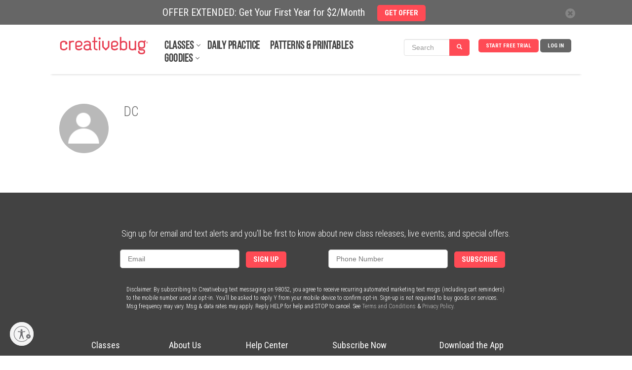

--- FILE ---
content_type: text/html; charset=UTF-8
request_url: https://api.creativebug.com/profile/dana-clementi
body_size: 78621
content:
<!doctype html>
<html class="v2" lang="en"  >
<head lang="en">
  <meta charset="utf-8">
    <meta http-equiv="X-UA-Compatible" content="IE=edge,chrome=1">
  <title>Dana Clementi - Creativebug</title>
  <meta name="copyright" content="Copyright 2024, Creativebug">
  <meta name="description" content="Creativebug offers online video arts and crafts workshops and techniques. Learn how to paint, knit, crochet, sew, screen print, and more.">
  <meta name="keywords" content="Creativebug has free online craft classes, crafting techniques. Learn how to paint with watercolors, learn to knit, drawing lessons, crochet, sewing, jewelry making, quilting, paper crafts, patterns, wedding ideas, free crafting classes, home décor, beginner crafting, advanced crafting, DIY Projects">
        
  <meta property="fb:app_id" content="275120962590744"/>
        <meta name="viewport" content="width=device-width, initial-scale=1.0, maximum-scale=1.0, user-scalable=no"/>
  <meta name="build_version" content="php--" />
  <link rel="apple-touch-icon" href="/ui/images/app_icon.png"><link rel="alternate" type="application/rss+xml" title="RSS Feed for Latest Classes" href="/rss/latest.rss" />  <script type="application/ld+json">
    {
      "@context": "http://schema.org",
      "@type": "WebSite",
      "url": "https://www.creativebug.com/",
      "potentialAction": {
        "@type": "SearchAction",
        "target": "https://www.creativebug.com/search/results?query={query}",
        "query-input": "required name=query"
      }
    }
  </script>
  <script>
  /* IE console mock up */
  if(typeof console == 'undefined') {var console = {log: function(x){}}};
  </script>
  <script async src="https://static.addtoany.com/menu/page.js"></script>
  <link href="/ui/images/cbugfavicon.ico" rel="shortcut icon" type="image/x-icon" />
  <link href="/ui/images/cbugfavicon.ico" rel="icon" type="image/x-icon" />
  <link href='//fonts.googleapis.com/css?family=Oswald' rel='stylesheet' type='text/css'>
  <link href='//fonts.googleapis.com/css?family=Roboto+Condensed:400,300,700' rel='stylesheet' type='text/css'>

  
    <link rel="stylesheet" href="/content/compressed/website_header-bb2e0e2a.css">
    <link rel="stylesheet" href="/content/compressed/projects-1c8d082b.css">
    <link rel="stylesheet" href="/content/compressed/carousel-modal-596937a3.css">
    <link rel="stylesheet" href="/content/compressed/library-232796ff.css">
    <link rel="stylesheet" href="/content/compressed/member-profile-046f404f.css">
    <link rel="stylesheet" href="/content/compressed/register-modal-7db5d5af.css">
    <link rel="stylesheet" href="/content/compressed/confirm-modal-5f57a5f2.css">
    <link rel="stylesheet" href="/content/compressed/website-footer-62232ce0.css">
    <link rel="stylesheet" href="/content/compressed/cb-login-modal-dd34b763.css">
  <script type="text/javascript" src="/content/compressed/website_header-424ea98f.js"></script>
  
  <script>
      <!-- Google Tag Manager dataLayer -->
      dataLayer = [{'user_email': 'none'}];
  </script>

  <!-- Google Tag Manager -->
  <script>(function(w,d,s,l,i){w[l]=w[l]||[];w[l].push({'gtm.start':
              new Date().getTime(),event:'gtm.js'});var f=d.getElementsByTagName(s)[0],
          j=d.createElement(s),dl=l!='dataLayer'?'&l='+l:'';j.async=true;j.src=
          'https://www.googletagmanager.com/gtm.js?id='+i+dl;f.parentNode.insertBefore(j,f);
      })(window,document,'script','dataLayer','GTM-N76HT6Z');</script>
  <!-- End Google Tag Manager -->

  
  <!-- Facebook Pixel Code: start -->
  <script>
      !function(f,b,e,v,n,t,s){if(f.fbq)return;n=f.fbq=function(){n.callMethod?
          n.callMethod.apply(n,arguments):n.queue.push(arguments)};if(!f._fbq)f._fbq=n;
          n.push=n;n.loaded=!0;n.version='2.0';n.queue=[];t=b.createElement(e);t.async=!0;
          t.src=v;s=b.getElementsByTagName(e)[0];s.parentNode.insertBefore(t,s)}(window,
          document,'script','//connect.facebook.net/en_US/fbevents.js');

      //  fbq('init', '597271883734030'); // old value; changed 2017.08.17
      fbq('init', '1943578932598281');
      fbq('init', '363125094045251');   // JOANN ID
      fbq('trackSingle', '1943578932598281', 'PageView');
      var PRODUCT_PAGE = false;
  </script>
  <noscript>
    <img height="1" width="1" style="display:none" src="https://www.facebook.com/tr?id=1943578932598281&ev=PageView&noscript=1" />
  </noscript>
  <!-- Facebook Pixel Code: end -->

  <!-- Pinterest Pixel Base Code --!>
  <script>
      !function(e){if(!window.pintrk){window.pintrk=function(){window.pintrk.queue.push(Array.prototype.slice.call(arguments))};var n=window.pintrk;n.queue=[],n.version="3.0";var t=document.createElement("script");t.async=!0,t.src=e;var r=document.getElementsByTagName("script")[0];r.parentNode.insertBefore(t,r)}}("https://s.pinimg.com/ct/core.js");

      pintrk('load','2618148413534');
      pintrk('page');
  </script>
  <noscript>
    <img height="1" width="1" style="display:none;" alt=""
         src="https://ct.pinterest.com/v3/?tid=2618148413534&noscript=1" />
  </noscript>
  <!-- End Pinterest Pixel Base Code --!>

  <!-- Bing/Microsoft -->
  <script>(function(w,d,t,r,u){var f,n,i;w[u]=w[u]||[],f=function(){var o={ti:"56364910"};o.q=w[u],w[u]=new UET(o),w[u].push("pageLoad")},n=d.createElement(t),n.src=r,n.async=1,n.onload=n.onreadystatechange=function(){var s=this.readyState;s&&s!=="loaded"&&s!=="complete"||(f(),n.onload=n.onreadystatechange=null)},i=d.getElementsByTagName(t)[0],i.parentNode.insertBefore(n,i)})(window,document,"script","//bat.bing.com/bat.js","uetq");</script>
  <!-- End of Bing/Microsoft -->

          <!-- Yotpo -->
        <script type="text/javascript" async src="https://cdn-loyalty.yotpo.com/loader/68KXuA4idYgWjLeou3cehw.js"></script>
        <!-- End Yotpo -->      <!-- ShareASale Tag -->
    <script src='https://www.dwin1.com/19038.js' type='text/javascript' defer='defer'></script>

<!-- Zoho Pagesense -->
<script src="https://cdn.pagesense.io/js/838691612/2108419bb3a046089a41b614fd35a03b.js"></script><script type="text/javascript">
    (function(c,l,a,r,i,t,y){
        c[a]=c[a]||function(){(c[a].q=c[a].q||[]).push(arguments)};
        t=l.createElement(r);t.async=1;t.src="https://www.clarity.ms/tag/"+i;
        y=l.getElementsByTagName(r)[0];y.parentNode.insertBefore(t,y);
    })(window, document, "clarity", "script", "pbdwiblh74");
</script>


  
  <style>
    .banner_present {
      top: 50px !important;
    }
  </style>
            <style>
        .banner-active {
          margin-top: 50px !important;
        }
        #header_wrapper {
          top: 50px;
        }
        @media screen and (max-width: 768px) {
          #sitewide-banner .col-sm-11 {
            padding: 7px 5px 5px 0;
          }
        }
      </style>
      
<script id="usntA40start" src="https://a40.usablenet.com/pt/c/creativebug/cs-start?color=light&size=default&position=bottom-left&breakpoint=600&mobilecolor=light&mobile-position=bottom-left&mobile-size=small" async></script>
<script type="text/javascript" charset="UTF-8" src="//cdn.cookie-script.com/s/28b026eeeee88bae0f8e68ee6d0ce412.js"></script> 

</head>
<body>


<!-- Google Tag Manager (noscript) -->
<noscript><iframe src="https://www.googletagmanager.com/ns.html?id=GTM-N76HT6Z"
                  height="0" width="0" style="display:none;visibility:hidden"></iframe></noscript>
<!-- End Google Tag Manager (noscript) -->

<div id="page-wrapper">

  
  
      <div id="sitewide-banner">
      <div class="sitewide-banner-container">

        <div class="col-md-11 col-sm-11 col-xs-10 sitewide-banner-form">
          <div class="form-label">OFFER EXTENDED: Get Your First Year for $2/Month            &nbsp;&nbsp;&nbsp;&nbsp;<a href="https://www.creativebug.com/trial/create-account?theme=24annual&src=sb24annual&utm_source=website&utm_medium=sitewide_banner&utm_campaign=24annual&redirect_on_success=/profile/dana-clementi"><span class="btn btn-danger">GET OFFER</span></a>
          </div>
          <div class="form-label-mobile">OFFER EXTENDED: Get Your First Year for $2/Month            &nbsp;&nbsp;&nbsp;&nbsp;<a href="https://www.creativebug.com/trial/create-account?theme=24annual&src=sb24annual&utm_source=website&utm_medium=sitewide_banner&utm_campaign=24annual&redirect_on_success=/profile/dana-clementi"><span class="btn btn-danger">GET OFFER</span></a>
          </div>
        </div>

        <div class="col-md-1 col-sm-1 col-xs-2 banner_close">
          <div class="close">
            <span class="glyphicon glyphicon-remove" style="color: #666;line-height: 20px;display: inline-block;width: 20px;height: 20px;font-size: 12px;background-color: #fff;border-radius: 17px;"></span>
          </div>
        </div>
      </div>
    </div>
    

  
    <div id="header_wrapper" class="clearfix" style="width: 100%; height: 100px; margin: 0 auto; background-color: #fff; position: fixed; z-index:9998;">
  <header id="header" class="clearfix fixed searchon" itemscope itemtype="http://schema.org/WPHeader">
    <div>
      <a href="javascript:;" id="sidebar-toggle" onclick="$('html').toggleClass('sidebar-open');">
        <span class="icon-bar"></span>
        <span class="icon-bar"></span>
        <span class="icon-bar"></span>
      </a>
      <div id="logo"><a href="/"><img style="position: relative; top: -52px; left: 0; max-width: 183px; width: 100%;" src="/ui/images/creativebug-logo-red.svg" alt="Creativebug logo"></a></div>
      <style>
  #bell_icon {
    margin: 12px 0 0 -34px; width: 40px;
  }
  #bell_icon_badge {
    background-color: #ff4b55;
    margin: 20px 0 0 -42px;
  }
  .static-profile-icon {
    padding: 0 20px 0 0;
    margin: -8px 0 0 15px !important;
  }
  @media screen and (min-width: 475px) {
    #bell_icon {
      margin: -8px 0 0 -118px; width: 40px;
    }
    #bell_icon_badge {
      margin: 0 0 0 -42px;
    }
    .static-profile-icon {
      margin: -34px 0 0 15px !important;
    }
  }

</style>
<nav>
  <ul class="navigation">

          <li class="login"><a class="js-login" title="Log In">Log In</a></li>
      <li class="signup"><a
          href="/trial/create-account?redirect_on_success=/profile/dana-clementi"
          title="Start Your Free Trial" class='action-login'>Start Free Trial</a></li>
    



<style>
  #header { height: 100px !important; }

  #topnav_search {
    display: none;
  } 
  .mini-search-mobile {
    display: none;
  }
  li.mini-search-mobile {
        margin-right: 15px !important;
        margin-top: -6px;
  }
  .mini-search {
        margin-right: 10px !important;
        margin-top: -15px;
  }
  #nav-classes.nav-expand-container, #nav-resources.nav-expand-container {
      margin-right: 27px !important;
  }

  .nav-expand-arrow::after {
      border-bottom: 1px solid #424242;
      border-right: 1px solid #424242;
      content: " ";
      height: 6px;
      position: absolute;
      right: -12px;
      top: 4px;
      transform: rotate(45deg);
      -webkit-transform: rotate(45deg);
      -ms-transform: rotate(45deg);
      width: 6px;
  }
  @media screen and (max-width: 1012px) {
    .mini-search {
      display: none;
    }
    .mini-search-mobile {
      display: block;
    }
  }
  @media screen and (max-width: 960px) {
    li.mini-search-mobile {
      margin-top: -32px;
      margin-left: -170px;
    }
  }
  @media screen and (max-width: 474px) {
    li.mini-search-mobile {
      margin-left: -80px;
    }
  }
  @media screen and (max-width: 430px) {
    #topnav_search {
      display: block;
    }
    .mini-search-mobile {
      display: none;
    }
  }
  .fullnav {
    height: 140px !important;
  }
</style>

<li class="mini-search" onclick="$('#mini_topnav_search').hide();$('#topnav_search').show();$('#full-search-box').trigger('focus');$('#header').attr('style', 'height:140px !important;');$('#header_wrapper').addClass('fullnav');">

<form id="mini_topnav_search" class="nav-search form-inline" action="/search/results" method="get" accept-charset="UTF-8" autocomplete="off" role="search" style="max-width: 148px;">
  <div class="input-group">
    <input class="js-search-query search-box form-control" type="text" name="mini_query" value="" placeholder="Search" itemprop="query-input" onkeypress="if(event.keyCode == 13){$(this).close('form').submit();}">
    <div class="search-submit input-group-btn">
      <a class="btn btn-primary" href="javascript:;" style="background-color: #ff4b55;"><i class="glyphicon glyphicon-search"></i></a>
    </div>
  </div>
</form>
</li>

<li class="mini-search-mobile"><i class="glyphicon glyphicon-search" style="
    border-radius: 16px;
    color: #fff;
    background-color: #ff4b55;
    padding: 9px;
"></i></li>

  </ul>

  <ul class="subjects" itemscope itemtype="http://schema.org/SiteNavigationElement"><li id="nav-classes" class="nav-expand-container"" onmouseover="sel(this);"><a itemprop="url" class="sub nav-expand-arrow" href="/classes">Classes</a></li><li class="submenu"><ul id="submenu-classes"><li onmouseover="sel(this);"><a href="/classes/yarn-crafts">Yarn</a></li><li class="submenu2"><div><ul class="strong"><li><a href="/classes/yarn-crafts/accessories">Accessories</a></li><li><a href="/classes/yarn-crafts/amigurumi">Amigurumi</a></li><li><a href="/classes/yarn-crafts/baby-and-kids">Baby & Kids</a></li><li><a href="/classes/yarn-crafts/cb_live">CB Live</a></li><li><a href="/classes/yarn-crafts/crochet">Crochet</a></li><li><a href="/classes/yarn-crafts/daily_practice">Daily Practice</a></li><li><a href="/classes/yarn-crafts/felting">Felting</a></li></ul><ul class="strong"><li><a href="/classes/yarn-crafts/garments">Garments</a></li><li><a href="/classes/yarn-crafts/general-crafts">General Crafts</a></li><li><a href="/classes/yarn-crafts/holiday-and-party">Holiday & Party</a></li><li><a href="/classes/yarn-crafts/home-decor">Home Décor</a></li><li><a href="/classes/yarn-crafts/knitting">Knitting</a></li></ul><ul><li><a href="/classes/yarn-crafts/for-beginners">For Beginners</a></li><li><a href="/classes/yarn-crafts/techniques">Techniques</a></li></ul><ul class="strong"><li><a href="/classes/yarn-crafts">See All Yarn Classes<span class="arrow">►</span></a></li><li><img src="/ui/images/menu/yarn.jpg" alt="Yarn"/></li></ul></div></li><li onmouseover="sel(this);"><a itemprop="url" href="/classes/sewing">Sewing</a></li><li class="submenu2"><div><ul class="strong"><li><a href="/classes/sewing/accessories">Accessories</a></li><li><a href="/classes/sewing/baby-and-kids">Baby & Kids</a></li><li><a href="/classes/sewing/cb_live">CB Live</a></li><li><a href="/classes/sewing/daily_practice">Daily Practice</a></li><li><a href="/classes/sewing/fabric-design">Fabric Design</a></li></ul><ul class="strong"><li><a href="/classes/sewing/garments">Garments</a></li><li><a href="/classes/sewing/holiday-and-party">Holiday & Party</a></li><li><a href="/classes/sewing/home-decor">Home Décor</a></li><li><a href="/classes/sewing/pattern-drafting">Pattern Drafting</a></li></ul><ul><li><a href="/classes/sewing/for-beginners">For Beginners</a></li><li><a href="/classes/sewing/techniques">Techniques</a></li></ul><ul class="strong"><li><a href="/classes/sewing">See All Sewing Classes<span class="arrow">►</span></a></li><li><img src="/ui/images/menu/sewing.jpg" alt="Sewing"/></li></ul></div></li><li onmouseover="sel(this);"><a href="/classes/quilting">Quilting</a></li><li class="submenu2"><div><ul class="strong"><li><a href="/classes/quilting/baby-and-kids">Baby & Kids</a></li><li><a href="/classes/quilting/blocks">Blocks</a></li><li><a href="/classes/quilting/cb_live">CB Live</a></li><li><a href="/classes/quilting/daily_practice">Daily Practice</a></li><li><a href="/classes/quilting/design">Design</a></li></ul><ul class="strong"><li><a href="/classes/quilting/home-decor">Home Décor</a></li><li><a href="/classes/quilting/modern-quilts">Modern Quilts</a></li><li><a href="/classes/quilting/quilt-tops">Quilt Tops</a></li><li><a href="/classes/quilting/quilting">Quilting</a></li></ul><ul><li><a href="/classes/quilting/for-beginners">For Beginners</a></li><li><a href="/classes/quilting/techniques">Techniques</a></li></ul><ul class="strong"><li><a href="/classes/quilting">See All Quilting Classes<span class="arrow">►</span></a></li><li><img src="/ui/images/menu/quilting.jpg" alt="Quilting"/></li></ul></div></li><li onmouseover="sel(this);"><a href="/classes/needlework">Needlework</a></li><li class="submenu2"><div><ul class="strong"><li><a href="/classes/needlework/cross-stitch">Cross Stitch</a></li><li><a href="/classes/needlework/daily_practice">Daily Practice</a></li><li><a href="/classes/needlework/embroidery">Embroidery</a></li><li><a href="/classes/needlework/hand-stitching">Hand Stitching</a></li><li><a href="/classes/needlework/holiday-and-party">Holiday + Party</a></li></ul><ul class="strong"><li><a href="/classes/needlework/mending">Mending</a></li><li><a href="/classes/needlework/felting">Needle Felting</a></li><li><a href="/classes/needlework/needle-point">Needle Point</a></li><li><a href="/classes/needlework/punch-needle">Punch Needle</a></li></ul><ul><li><a href="/classes/needlework/for-beginners">For Beginners</a></li><li><a href="/classes/needlework/techniques">Techniques</a></li></ul><ul class="strong"><li><a href="/classes/needlework">See All Needlework Classes<span class="arrow">►</span></a></li><li><img src="/ui/images/menu/needlework.jpg" alt="Needlework"/></li></ul></div></li><li onmouseover="sel(this);"><a itemprop="url" href="/classes/art-and-design">Art + Design</a></li><li class="submenu2"><div><ul class="strong"><li><a href="/classes/art-and-design/craft-technology">Craft Technology</a></li><li><a href="/classes/art-and-design/cb_live">CB Live</a></li><li><a href="/classes/art-and-design/ceramics">Ceramics</a></li><li><a href="/classes/art-and-design/daily_practice">Daily Practice</a></li><li><a href="/classes/art-and-design/drawing-and-illustration">Drawing & Illustration</a></li><li><a href="/classes/art-and-design/home-decor">Home Décor</a></li><li><a href="/classes/art-and-design/lettering">Lettering</a></li></ul><ul class="strong"><li><a href="/classes/art-and-design/mixed-media">Mixed Media</a></li><li><a href="/classes/art-and-design/painting">Painting</a></li><li><a href="/classes/art-and-design/printmaking">Printmaking</a></li><li><a href="/classes/art-and-design/sketchbook-exercises">Sketchbook Exercises</a></li><li><a href="/classes/art-and-design/surface-design">Surface Design</a></li></ul><ul><li><a href="/classes/art-and-design/for-beginners">For Beginners</a></li><li><a href="/classes/art-and-design/techniques">Techniques</a></li></ul><ul class="strong"><li><a href="/classes/art-and-design">See All Art + Design Classes<span class="arrow">►</span></a></li><li><img src="/ui/images/menu/art-and-design.jpg" alt="Art + Design"/></li></ul></div></li><li onmouseover="sel(this);"><a href="/classes/paper">Paper</a></li><li class="submenu2"><div><ul class="strong"><li><a href="/classes/paper/book-arts">Book Arts</a></li><li><a href="/classes/paper/cards-and-gift-wrap">Cards & Gift Wrap</a></li><li><a href="/classes/paper/cb_live">CB Live</a></li><li><a href="/classes/paper/collage-and-decoupage">Collage & Decoupage</a></li><li><a href="/classes/paper/cutting-machine-crafts">Cutting Machine Crafts</a></li><li><a href="/classes/paper/daily_practice">Daily Practice</a></li></ul><ul class="strong"><li><a href="/classes/paper/holiday-and-party">Holiday & Party</a></li><li><a href="/classes/paper/home-decor">Home Décor</a></li><li><a href="/classes/paper/kids">Kids</a></li><li><a href="/classes/paper/paper-flowers">Paper Flowers</a></li><li><a href="/classes/paper/printing">Printing</a></li></ul><ul><li><a href="/classes/paper/for-beginners">For Beginners</a></li><li><a href="/classes/paper/techniques">Techniques</a></li></ul><ul class="strong"><li><a href="/classes/paper">See All Paper Classes<span class="arrow">►</span></a></li><li><img src="/ui/images/menu/paper.jpg" alt="Paper"/></li></ul></div></li><li onmouseover="sel(this);"><a href="/classes/kids-and-teens">Kids + Teens</a></li><li class="submenu2"><div><ul class="strong"><li><a href="/classes/kids-and-teens/4-7-years">4 to 7 Years</a></li><li><a href="/classes/kids-and-teens/8-12-years">8 to 12 Years</a></li><li><a href="/classes/kids-and-teens/13-years-and-up">13 years and up</a></li><li><a href="/classes/kids-and-teens/cb_live">CB Live</a></li><li><a href="/classes/kids-and-teens/daily_practice">Daily Practice</a></li><li><a href="/classes/kids-and-teens/drawing-and-painting">Drawing & Painting</a></li><li><a href="/classes/kids-and-teens/general-crafts">General Crafts</a></li></ul><ul class="strong"><li><a href="/classes/kids-and-teens/holiday-and-party">Holiday & Party</a></li><li><a href="/classes/kids-and-teens/jewelry">Jewelry</a></li><li><a href="/classes/kids-and-teens/paper">Paper</a></li><li><a href="/classes/kids-and-teens/sewing">Sewing</a></li><li><a href="/classes/kids-and-teens/yarn">Yarn</a></li></ul><ul class="strong"><li><a href="/classes/kids-and-teens">See All Kids + Teens Classes<span class="arrow">►</span></a></li><li><img src="/ui/images/menu/kids-and-teens.jpg" alt="Kids + Teens"/></li></ul></div></li><li onmouseover="sel(this);"><a href="/classes/holiday-and-party">Holiday + Party</a></li><li class="submenu2"><div><ul class="strong"><li><a href="/classes/holiday-and-party/cb_live">CB Live</a></li><li><a href="/classes/holiday-and-party/daily_practice">Daily Practice</a></li><li><a href="/classes/holiday-and-party/packaging-and-presentation">Packaging & Presentation</a></li><li><a href="/classes/holiday-and-party/birthday-parties">Parties</a></li><li><a href="/classes/holiday-and-party/weddings">Weddings</a></li></ul><ul class="strong"><li><a href="/classes/holiday-and-party/spring">Spring Celebrations</a></li><li><a href="/classes/holiday-and-party/summer">Summer Celebrations</a></li><li><a href="/classes/holiday-and-party/fallcelebrations">Fall Celebrations</a></li><li><a href="/classes/holiday-and-party/winter">Winter Celebrations</a></li></ul><ul><li><a href="/classes/holiday-and-party/quick-classes">Quick Classes</a></li></ul><ul class="strong"><li><a href="/classes/holiday-and-party">See All Holiday + Party Classes<span class="arrow">►</span></a></li><li><img src="/ui/images/menu/holiday-and-party.jpg" alt="Holiday + Party"/></li></ul></div></li><li onmouseover="sel(this);"><a href="/classes/jewelry">Jewelry</a></li><li class="submenu2"><div><ul class="strong"><li><a href="/classes/jewelry/beading">Beading</a></li><li><a href="/classes/jewelry/bracelets">Bracelets</a></li><li><a href="/classes/jewelry/cb_live">CB Live</a></li><li><a href="/classes/jewelry/earrings-and-rings">Earrings and Rings</a></li><li><a href="/classes/jewelry/kids">Kids</a></li></ul><ul class="strong"><li><a href="/classes/jewelry/leather">Leather</a></li><li><a href="/classes/jewelry/metal-and-wire">Metal and Wire</a></li><li><a href="/classes/jewelry/necklaces">Necklaces</a></li></ul><ul><li><a href="/classes/jewelry/for-beginners">For Beginners</a></li><li><a href="/classes/jewelry/techniques">Techniques</a></li></ul><ul class="strong"><li><a href="/classes/jewelry">See All Jewelry Classes<span class="arrow">►</span></a></li><li><img src="/ui/images/menu/jewelry.jpg" alt="Jewelry"/></li></ul></div></li><li onmouseover="sel(this);"><a href="/classes/food-and-home">Food + Home</a></li><li class="submenu2"><div><ul class="strong"><li><a href="/classes/food-and-home/baking-and-cake-decorating">Baking & Cake Decorating</a></li><li><a href="/classes/food-and-home/bath-and-body">Bath & Body</a></li><li><a href="/classes/food-and-home/cb_live">CB Live</a></li><li><a href="/classes/food-and-home/daily_practice">Daily Practice</a></li><li><a href="/classes/food-and-home/canning-and-preserving">Food & Drink</a></li></ul><ul class="strong"><li><a href="/classes/food-and-home/furniture-refinishing-and-upholstery">Furniture Refinishing & Upholstery</a></li><li><a href="/classes/food-and-home/home-decor">Home Décor</a></li><li><a href="/classes/food-and-home/packaging-and-presentation">Packaging & Presentation</a></li><li><a href="/classes/food-and-home/flowers">Plants & Flowers</a></li></ul><ul class="strong"><li><a href="/classes/food-and-home">See All Food + Home Classes<span class="arrow">►</span></a></li><li><img src="/ui/images/menu/food-and-home.jpg" alt="Food + Home"/></li></ul></div></li></ul></li><li id="nav-daily-practice"" onmouseover="sel(this);"><a class="sub" href="/classseries/daily-art-challenges-cbdrawaday">Daily Practice</a></li><li id="nav-patterns-and-printables"" onmouseover="sel(this);"><a class="sub" href="/patterns">Patterns & Printables</a></li><li id="nav-goodies" class="nav-expand-container"" onmouseover="sel(this);window.pagesense=window.pagesense || [];window.pagesense.push(['trackEvent', 'nav-resources-mouseover']);"><a class="sub nav-expand-arrow" href="/calendar">Goodies</a></li><li class="submenu"><ul id="submenu-goodies"><li onmouseover="sel(this);"><a href="/inspiration/blog">Blog</a></li><li onmouseover="sel(this);"><a href="/calendar">Calendar</a></li><li onmouseover="sel(this);"><a href="/cbtv">CBTV</a></li><li onmouseover="sel(this);"><a href="/collections">Class Collections</a></li><li onmouseover="sel(this);"><a href="/arts-&-crafts-instructors">Instructors</a></li><li onmouseover="sel(this);"><a href="/lives">Live Events</a></li><li onmouseover="sel(this);"><a href="/learning-journeys">Learning Journeys</a></li></ul></li></ul>
</nav>

<script>
  $(function(){
    if ( $(".search-box").length > 0 ) {
    $(".search-box").autocomplete({
      paramName: 'q',
      serviceUrl: '/services/search/autocomplete/',
      transformResult: function(response) {
        var res = JSON.parse(response);
        return {
          suggestions: $.map(res.autocomplete, function(dataItem) {
            return { value: dataItem };
          })
        };
      },
      onSelect: function(suggestion) {
        //assign value back to the form element
        $('#topnav_search').submit();
      }
    });
  }

  });
</script>
<form id="topnav_search" class="nav-search form-inline" action="/search/results" method="get"
    accept-charset="UTF-8" autocomplete="off"
    itemprop="potentialAction" itemscope itemtype="http://schema.org/SearchAction"
    role="search">
  <link itemprop="target" href="/search/results?query={query}">

  <div class="input-group">
    <div class="input-group-btn">
      <button type="button" class="search-categories btn" data-toggle="dropdown">
        <span class="js-search-category-name">Classes</span><span class="caret"></span>
      </button>
      <ul class="dropdown-menu">
        <li class="dropdown-header">Search Category</li>
        <li><a class="search-category">Classes</a></li>
        <li><a class="search-category">Images</a></li>
        <li><a class="search-category">Instructors</a></li>
        <li><a class="search-category">Materials</a></li>
      </ul>
    </div>
    <input id="full-search-box" class="js-search-query search-box form-control" type="text"
        name="query" value="" autocomplete="off"
        placeholder="Search" itemprop="query-input"
        onkeypress="if(event.keyCode == 13){$(this).close('form').submit();}">
    <div class="search-submit input-group-btn">
      <a class="btn btn-primary" href="javascript:;" onclick="$('#topnav_search').submit();"><i class="glyphicon glyphicon-search"></i></a>
    </div>
  </div>
  <input class="js-search-category" type="hidden" name="category" value="Classes">
</form>
    </div>
  </header>
  </div>
  
  <aside class="main-sidebar">
    <ul class="on"><li onclick="$('html').removeClass('sidebar-open'); $('.js-login').trigger('click');" class="bold"><a class="sub" href="javascript:;">Log in</a></li><li onclick="document.location.href='/trial/add/monthly-trial'" class="bold"><a class="sub" href="javascript:;">Start Free Trial</a></li><li onclick="liopen(this);" class="bold arrow"><a class="sub" href="javascript:void(0);">Classes</a></li><li><ul><li onclick="liopen(this);" class="bold arrow"><a href="/classes/yarn-crafts">Yarn</a></li><li><ul><li onclick="document.location.href='/classes/yarn-crafts/accessories';"><a href="javascript:;">Accessories</a></li><li onclick="document.location.href='/classes/yarn-crafts/amigurumi';"><a href="javascript:;">Amigurumi</a></li><li onclick="document.location.href='/classes/yarn-crafts/baby-and-kids';"><a href="javascript:;">Baby & Kids</a></li><li onclick="document.location.href='/classes/yarn-crafts/cb_live';"><a href="javascript:;">CB Live</a></li><li onclick="document.location.href='/classes/yarn-crafts/crochet';"><a href="javascript:;">Crochet</a></li><li onclick="document.location.href='/classes/yarn-crafts/daily_practice';"><a href="javascript:;">Daily Practice</a></li><li onclick="document.location.href='/classes/yarn-crafts/felting';"><a href="javascript:;">Felting</a></li><li onclick="document.location.href='/classes/yarn-crafts/garments';"><a href="javascript:;">Garments</a></li><li onclick="document.location.href='/classes/yarn-crafts/general-crafts';"><a href="javascript:;">General Crafts</a></li><li onclick="document.location.href='/classes/yarn-crafts/holiday-and-party';"><a href="javascript:;">Holiday & Party</a></li><li onclick="document.location.href='/classes/yarn-crafts/home-decor';"><a href="javascript:;">Home Décor</a></li><li onclick="document.location.href='/classes/yarn-crafts/knitting';"><a href="javascript:;">Knitting</a></li><li onclick="document.location.href='/classes/yarn-crafts/for-beginners';"><a href="javascript:;">For Beginners</a></li><li onclick="document.location.href='/classes/yarn-crafts/techniques';"><a href="javascript:;">Techniques</a></li></ul></li><li onclick="liopen(this);" class="bold arrow"><a href="/classes/sewing">Sewing</a></li><li><ul><li onclick="document.location.href='/classes/sewing/accessories';"><a href="javascript:;">Accessories</a></li><li onclick="document.location.href='/classes/sewing/baby-and-kids';"><a href="javascript:;">Baby & Kids</a></li><li onclick="document.location.href='/classes/sewing/cb_live';"><a href="javascript:;">CB Live</a></li><li onclick="document.location.href='/classes/sewing/daily_practice';"><a href="javascript:;">Daily Practice</a></li><li onclick="document.location.href='/classes/sewing/fabric-design';"><a href="javascript:;">Fabric Design</a></li><li onclick="document.location.href='/classes/sewing/garments';"><a href="javascript:;">Garments</a></li><li onclick="document.location.href='/classes/sewing/holiday-and-party';"><a href="javascript:;">Holiday & Party</a></li><li onclick="document.location.href='/classes/sewing/home-decor';"><a href="javascript:;">Home Décor</a></li><li onclick="document.location.href='/classes/sewing/pattern-drafting';"><a href="javascript:;">Pattern Drafting</a></li><li onclick="document.location.href='/classes/sewing/for-beginners';"><a href="javascript:;">For Beginners</a></li><li onclick="document.location.href='/classes/sewing/techniques';"><a href="javascript:;">Techniques</a></li></ul></li><li onclick="liopen(this);" class="bold arrow"><a href="/classes/quilting">Quilting</a></li><li><ul><li onclick="document.location.href='/classes/quilting/baby-and-kids';"><a href="javascript:;">Baby & Kids</a></li><li onclick="document.location.href='/classes/quilting/blocks';"><a href="javascript:;">Blocks</a></li><li onclick="document.location.href='/classes/quilting/cb_live';"><a href="javascript:;">CB Live</a></li><li onclick="document.location.href='/classes/quilting/daily_practice';"><a href="javascript:;">Daily Practice</a></li><li onclick="document.location.href='/classes/quilting/design';"><a href="javascript:;">Design</a></li><li onclick="document.location.href='/classes/quilting/home-decor';"><a href="javascript:;">Home Décor</a></li><li onclick="document.location.href='/classes/quilting/modern-quilts';"><a href="javascript:;">Modern Quilts</a></li><li onclick="document.location.href='/classes/quilting/quilt-tops';"><a href="javascript:;">Quilt Tops</a></li><li onclick="document.location.href='/classes/quilting/quilting';"><a href="javascript:;">Quilting</a></li><li onclick="document.location.href='/classes/quilting/for-beginners';"><a href="javascript:;">For Beginners</a></li><li onclick="document.location.href='/classes/quilting/techniques';"><a href="javascript:;">Techniques</a></li></ul></li><li onclick="liopen(this);" class="bold arrow"><a href="/classes/needlework">Needlework</a></li><li><ul><li onclick="document.location.href='/classes/needlework/cross-stitch';"><a href="javascript:;">Cross Stitch</a></li><li onclick="document.location.href='/classes/needlework/daily_practice';"><a href="javascript:;">Daily Practice</a></li><li onclick="document.location.href='/classes/needlework/embroidery';"><a href="javascript:;">Embroidery</a></li><li onclick="document.location.href='/classes/needlework/hand-stitching';"><a href="javascript:;">Hand Stitching</a></li><li onclick="document.location.href='/classes/needlework/holiday-and-party';"><a href="javascript:;">Holiday + Party</a></li><li onclick="document.location.href='/classes/needlework/mending';"><a href="javascript:;">Mending</a></li><li onclick="document.location.href='/classes/needlework/felting';"><a href="javascript:;">Needle Felting</a></li><li onclick="document.location.href='/classes/needlework/needle-point';"><a href="javascript:;">Needle Point</a></li><li onclick="document.location.href='/classes/needlework/punch-needle';"><a href="javascript:;">Punch Needle</a></li><li onclick="document.location.href='/classes/needlework/for-beginners';"><a href="javascript:;">For Beginners</a></li><li onclick="document.location.href='/classes/needlework/techniques';"><a href="javascript:;">Techniques</a></li></ul></li><li onclick="liopen(this);" class="bold arrow"><a href="/classes/art-and-design">Art + Design</a></li><li><ul><li onclick="document.location.href='/classes/art-and-design/craft-technology';"><a href="javascript:;">Craft Technology</a></li><li onclick="document.location.href='/classes/art-and-design/cb_live';"><a href="javascript:;">CB Live</a></li><li onclick="document.location.href='/classes/art-and-design/ceramics';"><a href="javascript:;">Ceramics</a></li><li onclick="document.location.href='/classes/art-and-design/daily_practice';"><a href="javascript:;">Daily Practice</a></li><li onclick="document.location.href='/classes/art-and-design/drawing-and-illustration';"><a href="javascript:;">Drawing & Illustration</a></li><li onclick="document.location.href='/classes/art-and-design/home-decor';"><a href="javascript:;">Home Décor</a></li><li onclick="document.location.href='/classes/art-and-design/lettering';"><a href="javascript:;">Lettering</a></li><li onclick="document.location.href='/classes/art-and-design/mixed-media';"><a href="javascript:;">Mixed Media</a></li><li onclick="document.location.href='/classes/art-and-design/painting';"><a href="javascript:;">Painting</a></li><li onclick="document.location.href='/classes/art-and-design/printmaking';"><a href="javascript:;">Printmaking</a></li><li onclick="document.location.href='/classes/art-and-design/sketchbook-exercises';"><a href="javascript:;">Sketchbook Exercises</a></li><li onclick="document.location.href='/classes/art-and-design/surface-design';"><a href="javascript:;">Surface Design</a></li><li onclick="document.location.href='/classes/art-and-design/for-beginners';"><a href="javascript:;">For Beginners</a></li><li onclick="document.location.href='/classes/art-and-design/techniques';"><a href="javascript:;">Techniques</a></li></ul></li><li onclick="liopen(this);" class="bold arrow"><a href="/classes/paper">Paper</a></li><li><ul><li onclick="document.location.href='/classes/paper/book-arts';"><a href="javascript:;">Book Arts</a></li><li onclick="document.location.href='/classes/paper/cards-and-gift-wrap';"><a href="javascript:;">Cards & Gift Wrap</a></li><li onclick="document.location.href='/classes/paper/cb_live';"><a href="javascript:;">CB Live</a></li><li onclick="document.location.href='/classes/paper/collage-and-decoupage';"><a href="javascript:;">Collage & Decoupage</a></li><li onclick="document.location.href='/classes/paper/cutting-machine-crafts';"><a href="javascript:;">Cutting Machine Crafts</a></li><li onclick="document.location.href='/classes/paper/daily_practice';"><a href="javascript:;">Daily Practice</a></li><li onclick="document.location.href='/classes/paper/holiday-and-party';"><a href="javascript:;">Holiday & Party</a></li><li onclick="document.location.href='/classes/paper/home-decor';"><a href="javascript:;">Home Décor</a></li><li onclick="document.location.href='/classes/paper/kids';"><a href="javascript:;">Kids</a></li><li onclick="document.location.href='/classes/paper/paper-flowers';"><a href="javascript:;">Paper Flowers</a></li><li onclick="document.location.href='/classes/paper/printing';"><a href="javascript:;">Printing</a></li><li onclick="document.location.href='/classes/paper/for-beginners';"><a href="javascript:;">For Beginners</a></li><li onclick="document.location.href='/classes/paper/techniques';"><a href="javascript:;">Techniques</a></li></ul></li><li onclick="liopen(this);" class="bold arrow"><a href="/classes/kids-and-teens">Kids + Teens</a></li><li><ul><li onclick="document.location.href='/classes/kids-and-teens/4-7-years';"><a href="javascript:;">4 to 7 Years</a></li><li onclick="document.location.href='/classes/kids-and-teens/8-12-years';"><a href="javascript:;">8 to 12 Years</a></li><li onclick="document.location.href='/classes/kids-and-teens/13-years-and-up';"><a href="javascript:;">13 years and up</a></li><li onclick="document.location.href='/classes/kids-and-teens/cb_live';"><a href="javascript:;">CB Live</a></li><li onclick="document.location.href='/classes/kids-and-teens/daily_practice';"><a href="javascript:;">Daily Practice</a></li><li onclick="document.location.href='/classes/kids-and-teens/drawing-and-painting';"><a href="javascript:;">Drawing & Painting</a></li><li onclick="document.location.href='/classes/kids-and-teens/general-crafts';"><a href="javascript:;">General Crafts</a></li><li onclick="document.location.href='/classes/kids-and-teens/holiday-and-party';"><a href="javascript:;">Holiday & Party</a></li><li onclick="document.location.href='/classes/kids-and-teens/jewelry';"><a href="javascript:;">Jewelry</a></li><li onclick="document.location.href='/classes/kids-and-teens/paper';"><a href="javascript:;">Paper</a></li><li onclick="document.location.href='/classes/kids-and-teens/sewing';"><a href="javascript:;">Sewing</a></li><li onclick="document.location.href='/classes/kids-and-teens/yarn';"><a href="javascript:;">Yarn</a></li></ul></li><li onclick="liopen(this);" class="bold arrow"><a href="/classes/holiday-and-party">Holiday + Party</a></li><li><ul><li onclick="document.location.href='/classes/holiday-and-party/cb_live';"><a href="javascript:;">CB Live</a></li><li onclick="document.location.href='/classes/holiday-and-party/daily_practice';"><a href="javascript:;">Daily Practice</a></li><li onclick="document.location.href='/classes/holiday-and-party/packaging-and-presentation';"><a href="javascript:;">Packaging & Presentation</a></li><li onclick="document.location.href='/classes/holiday-and-party/birthday-parties';"><a href="javascript:;">Parties</a></li><li onclick="document.location.href='/classes/holiday-and-party/weddings';"><a href="javascript:;">Weddings</a></li><li onclick="document.location.href='/classes/holiday-and-party/spring';"><a href="javascript:;">Spring Celebrations</a></li><li onclick="document.location.href='/classes/holiday-and-party/summer';"><a href="javascript:;">Summer Celebrations</a></li><li onclick="document.location.href='/classes/holiday-and-party/fallcelebrations';"><a href="javascript:;">Fall Celebrations</a></li><li onclick="document.location.href='/classes/holiday-and-party/winter';"><a href="javascript:;">Winter Celebrations</a></li><li onclick="document.location.href='/classes/holiday-and-party/quick-classes';"><a href="javascript:;">Quick Classes</a></li></ul></li><li onclick="liopen(this);" class="bold arrow"><a href="/classes/jewelry">Jewelry</a></li><li><ul><li onclick="document.location.href='/classes/jewelry/beading';"><a href="javascript:;">Beading</a></li><li onclick="document.location.href='/classes/jewelry/bracelets';"><a href="javascript:;">Bracelets</a></li><li onclick="document.location.href='/classes/jewelry/cb_live';"><a href="javascript:;">CB Live</a></li><li onclick="document.location.href='/classes/jewelry/earrings-and-rings';"><a href="javascript:;">Earrings and Rings</a></li><li onclick="document.location.href='/classes/jewelry/kids';"><a href="javascript:;">Kids</a></li><li onclick="document.location.href='/classes/jewelry/leather';"><a href="javascript:;">Leather</a></li><li onclick="document.location.href='/classes/jewelry/metal-and-wire';"><a href="javascript:;">Metal and Wire</a></li><li onclick="document.location.href='/classes/jewelry/necklaces';"><a href="javascript:;">Necklaces</a></li><li onclick="document.location.href='/classes/jewelry/for-beginners';"><a href="javascript:;">For Beginners</a></li><li onclick="document.location.href='/classes/jewelry/techniques';"><a href="javascript:;">Techniques</a></li></ul></li><li onclick="liopen(this);" class="bold arrow"><a href="/classes/food-and-home">Food + Home</a></li><li><ul><li onclick="document.location.href='/classes/food-and-home/baking-and-cake-decorating';"><a href="javascript:;">Baking & Cake Decorating</a></li><li onclick="document.location.href='/classes/food-and-home/bath-and-body';"><a href="javascript:;">Bath & Body</a></li><li onclick="document.location.href='/classes/food-and-home/cb_live';"><a href="javascript:;">CB Live</a></li><li onclick="document.location.href='/classes/food-and-home/daily_practice';"><a href="javascript:;">Daily Practice</a></li><li onclick="document.location.href='/classes/food-and-home/canning-and-preserving';"><a href="javascript:;">Food & Drink</a></li><li onclick="document.location.href='/classes/food-and-home/furniture-refinishing-and-upholstery';"><a href="javascript:;">Furniture Refinishing & Upholstery</a></li><li onclick="document.location.href='/classes/food-and-home/home-decor';"><a href="javascript:;">Home Décor</a></li><li onclick="document.location.href='/classes/food-and-home/packaging-and-presentation';"><a href="javascript:;">Packaging & Presentation</a></li><li onclick="document.location.href='/classes/food-and-home/flowers';"><a href="javascript:;">Plants & Flowers</a></li></ul></li></ul></li><li onclick="document.location.href='/classseries/daily-art-challenges-cbdrawaday';" class="bold"><a href="javascript:;">Daily Practice</a></li><li onclick="document.location.href='/patterns';" class="bold"><a href="javascript:;">Patterns & Printables</a></li><li onclick="liopen(this);" class="bold arrow"><a class="sub" href="javascript:void(0);">Goodies</a></li><li><ul><li onclick="document.location.href='/inspiration/blog';" class="bold"><a href="javascript:;">Blog</a></li><li onclick="document.location.href='/calendar';" class="bold"><a href="javascript:;">Calendar</a></li><li onclick="document.location.href='/cbtv';" class="bold"><a href="javascript:;">CBTV</a></li><li onclick="document.location.href='/collections';" class="bold"><a href="javascript:;">Class Collections</a></li><li onclick="document.location.href='/arts-&-crafts-instructors';" class="bold"><a href="javascript:;">Instructors</a></li><li onclick="document.location.href='/lives';" class="bold"><a href="javascript:;">Live Events</a></li><li onclick="document.location.href='/learning-journeys';" class="bold"><a href="javascript:;">Learning Journeys</a></li></ul></li></ul>  </aside>
  <div id="main-content" class="banner-active" onmousedown="$('html').removeClass('sidebar-open');" ontouchstart="$('html').removeClass('sidebar-open');">
    <section id="main" class="clearfix">
      
<script type="text/javascript">
$(function () {
  // enable popovers
  $("[data-toggle=popover]").popover({
    container: 'body',
  });

  // set #watchlist_share_popover DOM element as popover content
  // note: need to use actual dom element to preserve addthis handlers
  $('#watchlist_share').popover({
    trigger: 'click',
    placement: 'bottom',
    container: '#watchlist_share .icon',
    html: true,
    content: $('#watchlist_share_popover'),
  }).on('show.bs.popover', function () {
    $('.cb-share-popover').removeClass('hidden');
  });
});
</script>

<section id="primary">


<section id="member-profile">
    <div id="portrait">
      <div class="imgwrapper">
              <img id="headshot" src="/ui/images/profile/photo_placeholder_large-cb.gif" alt="headshot">
            </div>
    </div>
    <div class="content">
      <div class="member-profile-title row">
        <div class="col-xs-12 col-sm-8 col-md-9">
          DC        </div>
        <div class="profile-link col-xs-12 col-sm-4 col-md-3">
                  </div>
      </div>
      <div id="city">
        <span class="member-location">
                  </span>
      </div>
      <div id="bio" style="margin:0 0 10px 0">
        <div class="member-bio">
                  </div>
      </div>
        <div id="links" style="display: none;">
          <div class="row">
                      </div>
        </div>
    </div>
</section>

  <script type="text/html" id="template_gallery_comment">
    <div class="comment-[!= comment.id !] comment-item" data-id="[!=comment.id !]">
      <div class="profile-link"><a href="[!=comment.user.profile_url !]">[!=comment.user.display_name !]</a></div>
      <div class="comment-date">[!=comment.display_date !]</div>
      <div>[!=comment.text !]</div>
      <div class="comment-nav">
        <div class="comment-[!=comment.id !]-like [!= like_class !] js-register"
            data-register-ga-label="comments">
          <span class="heart"></span>
          <span class="likes-total">
            [!= comment.likers.length !]
          </span>
          <span class="bullet"></span>
          <span class="state-text"></span>
        </div>
        <div class="[!= report_class !] js-register"
            data-register-ga-label="comments">
          Report
        </div>
        <div class="[!= delete_class !] js-register"
            data-register-ga-label="comments">
          Delete
        </div>
      </div>
    </div>
  </script>




  <div id="projects">

    
    
  </div>

  <div id="register_modal" class="modal" tabindex="-1" role="dialog" aria-hidden="true">
  <div class="modal-dialog">
    <div class="modal-content">
      <div class="modal-header">
        <button type="btn" class="close" data-bs-dismiss="modal" data-dismiss="modal" aria-label="Close"><img src="/ui/images/icon-x.png"></button>
        <h4 class="modal-title">Please register</h4>
      </div>
      <div class="modal-body">
        
          Please log in, or take advantage of our deal,
                to <span class="register-action">access this feature</span>.
      </div>
      <div class="modal-footer">
                              <a href="/login?redirect_on_success=/profile/dana-clementi" class="confirm-btn js-login" data-bs-dismiss="modal" data-dismiss="modal" title="Log In">Log In</a>
            <a id="register_modal_signup" href="https://www.creativebug.com/trial/create-account?theme=24annual&src=sb24annual&utm_source=website&utm_medium=sitewide_banner&utm_campaign=24annual&redirect_on_success=/profile/dana-clementi" class="confirm-btn" title="GET OFFER">GET OFFER</a>
                          </a>
      </div>
    </div>
  </div>
</div>

  <div id="confirm-modal" class="modal" tabindex="-1" role="dialog" aria-hidden="true">
  <div class="modal-dialog">
    <div class="modal-content">
      <div class="modal-header">
        <button type="btn" class="close" data-bs-dismiss="modal" data-dismiss="modal" data-bs-dismiss="modal" aria-label="Close"><img src="/ui/images/icon-x.png"></button>
        <h4 class="modal-title">Please Confirm</h4>
      </div>
      <div class="modal-body">
        Are you sure you want to do this?
      </div>
      <div class="modal-footer">
        <div class="cancel-btn" data-bs-dismiss="modal" data-dismiss="modal" data-bs-dismiss="modal">Cancel</div>
        <div class="confirm-btn" data-bs-dismiss="modal" data-dismiss="modal" data-bs-dismiss="modal">Confirm</div>
      </div>
    </div>
  </div>
</div>

</section>
      <div class="push"></div>
    </section>
    <style>
  .signup-widget {
    margin-bottom: 45px;
  }
  .newsletter-signup-footer, .sms-signup {
    max-width: 95% !important;;
  }
  .newsletter-signup-footer input, .sms-signup input {
    width: 242px;
    clear: left;
    font-family: Helvetica,Verdana,sans-serif;
    font-size: 14px;
    line-height: 12px;
    color: #908b7d;
    padding: 10px 15px;
    border-radius: 5px;
    border-color: #b9b9b9;
    margin-right: 10px;
  }
  .signup-disclaimer {
    font-size: 12px;
    font-family: 'Roboto Condensed';
    margin: 15px auto;
    width: 85%;
    float: none;
  }
  .signup-title {
    font-size: 18px;
    font-family: 'Roboto Condensed';
    text-align: center;
  }
  .newsletter-footer-form, .sms-footer-form {
    margin: 20px auto 15px;
  }
  .signup-form-block {
    display: inline-block;
    float: none;
    margin: 0 auto;
    width: 93%;
  }
  .signup-form-wrapper {
    text-align: center;
  }
  .signup-form-wrapper .success {
    padding-top: 10px;
    text-align: center;
  }
  .sms-signup .error {
    color: #ff4b55 !important;
  }
  @media screen and (max-width: 768px) {
    .signup-form-wrapper input {
      width: 185px !important;
    }
  }
  @media screen and (max-width: 425px) {
    .signup-form-wrapper input {
      width: 150px !important;
    }
    .signup-form-wrapper button {
      margin-top: 5px;
    }
  }
  @media screen and (max-width: 768px) {
    .signup-form-wrapper input {
      width: 120px !important;
      font-size: 12px !important;
    }
  }
</style>
<footer id="website_footer">
  <div class="footer-wrapper">

    <div class="row signup-widget">
                        <div class="col-xs-12 col-sm-12 signup-title">
            Sign up for email and text alerts and you’ll be first to know about new class releases, live events, and special offers.
          </div>
          <div class="signup-form-wrapper">
            <div class="col-xs-12 col-sm-12 signup-form-block">
              <div class="col-xs-6 col-sm-6 newsletter-footer-form">
                <section class="newsletter-signup-footer">
                  <form class="js-newsletter-signup" action="/mailing_list" method="post" accept-charset="UTF-8">
                    <div class="success status hidden" id="footer-email-submit">Thank you for signing up!  We'll be in touch soon.</div>
                    <input type="text" name="email" placeholder="Email">
                    <button class="btn btn-danger" type="submit">Sign Up</button>
                    <div class="error status hidden">Sorry, that didn't work.  Please try again.</div>
                  </form>
                </section>
              </div>
              <div class="col-xs-6 col-sm-6 sms-footer-form">
                <section class="sms-signup">
                  <form class="js-sms-signup" action="/sms" method="post" accept-charset="UTF-8">
                    <div class="success status hidden" id="footer-sms-submit">Thank You. Check your text messages to complete your opt-in.</div>
                    <input type="text" name="phone" placeholder="Phone Number">
                    <button class="btn btn-danger" type="submit">Subscribe</button>
                    <div class="error status hidden">Please enter a valid US phone number.</div>
                    <input name="form_type" type="hidden" value="footer">
                  </form>
                </section>
              </div>
            </div>
          </div>
          <div class="col-xs-12 col-sm-12 signup-disclaimer">
            Disclaimer: By subscribing to Creativebug text messaging on 98052, you agree to receive recurring automated marketing text msgs (including cart reminders) to the mobile number used at opt-in. You’ll be asked to reply Y from your mobile device to confirm opt-in. Sign-up is not required to buy goods or services. Msg frequency may vary. Msg & data rates may apply. Reply HELP for help and STOP to cancel. See <a href="/site/terms">Terms and Conditions</a> & <a href="/site/privacy-policy">Privacy Policy</a>.
          </div>
                  </div>

    <div class="row">
      <div class="col-xs-4 col-sm-2 ">
        <h3>Classes</h3>
        <ul>
          <li><a href="/classes/knitting">Knitting</a></li>
          <li><a href="/classes/crochet">Crochet</a></li>
          <li><a href="/classes/art-and-design">Art + Design</a></li>
          <li><a href="/classes/paper">Paper</a></li>
          <li><a href="/classes/sewing">Sewing</a></li>
          <li><a href="/classes/quilting">Quilting</a></li>
          <li><a href="/classes/jewelry">Jewelry</a></li>
          <li><a href="/classes/kids">Kids</a></li>
          <li><a href="/classes/food-and-home">Food + Home</a></li>
          <li><a href="/classes/holiday-and-party">Holiday + Party</a></li>
        </ul>
      </div>
      <div class="col-xs-4 col-sm-2">
        <h3>About Us</h3>
        <ul>
                      <li><a href="/rewards">Craft Squad Rewards</a></li>
                    <li><a href="/instructors">Instructors</a></li>
          <li><a href="/site/about">About Creativebug</a></li>
          <li><a href="/site/meet-creativebug-team">Meet the Team</a></li>
          <li><a href="/site/jobs">Careers</a></li>
          <li><a href="/site/artist-form">Become an Instructor</a></li>
          <li><a href="/site/contact">Contact Us</a></li>
          <li><a href="/groups">Group Plans</a></li>
          <li><a href="/libraries">Library Program</a></li>
          <li><a href="/schools">School Program</a></li>
          <li><a href="/site/ambassador">Ambassador Program</a></li>
          <li><a href="/site/rss">RSS Feeds</a></li>
                  </ul>
      </div>
      <div class="col-xs-4 col-sm-2">
        <h3>Help Center</h3>
        <ul>
          <li><a href="/site/accessibility-statement">Accessibility Statement</a></li>
          <li><a href="/gift_subscriptions">Gift Subscriptions</a></li>
          <li><a href="/redeem">Redeem a Gift</a></li>
          <li><a href="https://support.creativebug.com/portal/en/kb/articles/faqs-29-3-2025">FAQs</a></li>
          <li><a href="https://www.creativebug.com/site/contact-form/">Customer Support</a></li>


                      <li><a href="/site/terms">Terms of Use</a></li>
            <li><a href="/site/privacy-policy">Privacy Policy</a></li>
                    <li><a href="/site/community-guidelines">Community Guidelines</a></li>
          <li><a href="/site/california-privacy-policy">California Privacy Policy</a></li>
          <li><a href="/site/california-privacy-policy#terms3">California Notice of Collection</a></li>
          <!--
          <li><a href="https://myprivacy.joann.com/consumer/donotsell">Do Not Sell My Info</a></li>
          -->
          <!-- temporary shortcut link to cancel -->
          <li><a href="/account/cancel_subscription">Cancel Subscription</a></li>
        </ul>
      </div>

              <div class="widgets col-xs-12 col-sm-3">
          <div class="widgets-wrapper">
            
                              <section class="subscribe">
                  <h3>Subscribe Now</h3>
                  <a class="js-ga-click confirm-btn btn btn-primary"
                     data-ga-click-cat="CTA"
                     data-ga-click-label="footer free_trial sign_up button"
                     href="/trial/create-account?redirect_on_success=/profile/dana-clementi" title="Start Free Trial">Start
                    Free Trial</a>
                </section>

                          
            <section class="connect">
              <h3>Connect</h3>
              <ul class="social">
                <li><a href="https://www.facebook.com/pages/Creativebug/356129344439441" target="_blank"><div data-icon class="icon-facebook"></div></a></li>
                <li><a href="https://twitter.com/Creativebug" target="_blank"><div data-icon class="icon-x"></div></a></li>
                <li><a href="https://instagram.com/creativebug" target="_blank"><div data-icon class="icon-instagram"></div></a></li>
                <li><a href="https://pinterest.com/creativebuginc/" target="_blank"><div data-icon class="icon-pinterest"></div></a></li>
                <li><a href="https://www.youtube.com/user/cbugstudio" target="_blank"><div data-icon class="icon-youtube"></div></a></li>
              </ul>
            </section>
          </div>
        </div>
      
      <div class="download-app-links col-xs-12 col-sm-3 ">
        
        <section class="mobile-apps">
          <h3>Download the App</h3>
          <ul>
            <li class="app-icon"><a href="https://apps.apple.com/us/app/creativebug-art-drawing-sewing/id740249957?mt=8" target="_blank"><img src="/ui/images/apps/badge_apple_store.png" /></a></li>
            <li class="app-icon"><a href="https://play.google.com/store/apps/details?id=com.creativebug.android&pcampaignid=pcampaignidMKT-Other-global-all-co-prtnr-py-PartBadge-Mar2515-1" target="_blank"><img src="/ui/images/apps/badge_google_play.png" /></a></li>
          </ul>
        </section>
        <section class="apple-tv">
          <h3>More Ways to Watch</h3>
          <ul>
            <li class="app-icon"><a href="https://apps.apple.com/us/app/creativebug-art-crafts-classes/id1501894076" target="_blank"><img src="/ui/images/apps/badge_apple_tv.png" /></a></li>
          </ul>
        </section>
      </div>
    </div>
    <div class="copyright">© 2025 Creativebug Holdings, LLC.</div>
  </div>
</footer>
    <div id="overlay" class='modal'>
      <div id="overlay-content">
        <div id="fragment-content"></div>
      </div>
    </div>
    <script type="text/javascript" src="/content/compressed/projects-f5373f59.js"></script>
<script type="text/javascript" src="/content/compressed/carousel-modal-a0265773.js"></script>
<script type="text/javascript" src="/content/compressed/member-profile-ebeb54f4.js"></script>
<script type="text/javascript" src="/content/compressed/register-modal-04636aec.js"></script>
<script type="text/javascript" src="/content/compressed/confirm-modal-8ed4e263.js"></script>
<script type="text/javascript" src="/content/compressed/website-footer-c3e4e680.js"></script>
<script type="text/javascript" src="/content/compressed/cb-login-modal-25e7119e.js"></script>
<script type="text/javascript" src="/content/compressed/website_footer-287a8e7d.js"></script>

    

  <!-- CB Login Modal: start -->
  <div id="cb_login_modal" class="js-login-form cb-login cb-modal modal" tabindex="-1" role="dialog" aria-hidden="true">
    <div class="modal-dialog"  style="z-index: 200;">
      <div class="modal-content">
                  <div type="button" class="close" data-bs-dismiss="modal" data-dismiss="modal" aria-label="Close">
            <img src="/ui/images/icon-x.png">
          </div>
                <div class="modal-header">
          Sign In        </div>
        <form id="cb_login_modal_form" action="https://api.creativebug.com/services/access/validate" method="post" accept-charset="UTF-8">
          <div class="modal-body">
            <div class="login-error elem hidden">
              Email/password combination not found. Please try again.            </div>
            <input id="cb_login_modal_email" class="input elem" type="text" placeholder="Email" name="email">
            <input id="cb_login_modal_password" class="input elem" type="password" placeholder="Password" name="password">
            <div class="login-opts elem">
              <a class="forgot-pass" href="/forgot-password">Forgot password?</a>
              <label class="remember-me">
                <input id="cb_login_modal_remember_me" type="checkbox" name="remember_me" value="true">
                Stay logged in
              </label>
            </div>
            <div class="clearfix"></div>
          </div>
          <div class="modal-footer">
            <input class="login-btn" type="submit" value="Sign In">

            
            <div class="spacer-or"></div>

            <div>

              <a href="#" id="LoginWithAmazon-cb-login-modal">
                <img border="0" alt="Login with Amazon"
                     src="https://images-na.ssl-images-amazon.com/images/G/01/lwa/btnLWA_gold_195x46._CB372074593_.png"
                     width="195" />
              </a>
              <div id="amazon-root"></div>
              <script type="text/javascript">

                window.onAmazonLoginReady = function() {
                  amazon.Login.setClientId('amzn1.application-oa2-client.d66706872cce44d29f002c2e7fc280e9');
                };
                (function(d) {
                  var a = d.createElement('script'); a.type = 'text/javascript';
                  a.async = true; a.id = 'amazon-login-sdk';
                  a.src = 'https://api-cdn.amazon.com/sdk/login1.js';
                  d.getElementById('amazon-root').appendChild(a);
                })(document);

              </script>
              <script type="text/javascript">

                document.getElementById('LoginWithAmazon-cb-login-modal').onclick = function() {
                  options = { scope : 'profile' };
                  amazon.Login.authorize(options, 'https://www.creativebug.com/amazon/lwa');
                  return false;
                };

              </script>
            </div>
            
                          <div class="spacer-or"></div>
              <a class="fb-btn login-btn" href="/facebook/signin">
                <img src="/ui/images/signup/1504/fb-icon.png" width="28" height="28">
                <span>Sign In with Facebook</span>
              </a>

                <div class="not-subscriber">
                  Not a subscriber yet?
                  <div class="subtext">
                    Start your free trial today to access over 1000 classes!
                  </div>
                </div>
                <a class="login-btn" href="/trial/create-account" title="join">
                  Start Free Trial
                </a>
                      </div>
          <input id="cb_login_modal_redirect_on_success" type="hidden" name="redirect_on_success" value="">
          <input id="cb_login_modal_source" type="hidden" name="source" value="/profile/dana-clementi">
          <input id="cb_login_modal_slug" type="hidden" name="slug">
        </form>
      </div>
    </div>
  </div>
  <!-- CB Login Modal: end -->

    <!-- Trigger the modal with a button -->

<script>

  function createCookie(name, value, days) {
    var expires;

    if (days) {
      var date = new Date();
      date.setTime(date.getTime() + (days * 24 * 60 * 60 * 1000));
      expires = "; expires=" + date.toGMTString();
    } else {
      expires = "";
    }
    document.cookie = encodeURIComponent(name) + "=" + encodeURIComponent(value) + expires + "; path=/";
  }

  function readCookie(name) {
    var nameEQ = encodeURIComponent(name) + "=";
    var ca = document.cookie.split(';');
    for (var i = 0; i < ca.length; i++) {
      var c = ca[i];
      while (c.charAt(0) === ' ')
        c = c.substring(1, c.length);
      if (c.indexOf(nameEQ) === 0)
        return decodeURIComponent(c.substring(nameEQ.length, c.length));
    }
    return null;
  }


  $(document).ready(function(){
    // 2018.05.12 disabling pop-up for now
    return; // do nothing

    if (readCookie('sitewidepromo')) {
      console.log('sitewidepromo set exiting');
      return; // do nothing
    }
    console.log("modal loaded");

    // activate the promo in 1.5 seconds
    setTimeout(function() {
      if ($(document).width() <= 812) {
        ga('send', 'event', 'sitewidepromo', 'mobile: 1-footer shown');
        createCookie('sitewidepromo', 1, 30);
        openPanel();
      } else {
        ga('send', 'event', 'sitewidepromo', 'desktop: 1-modal shown');
        createCookie('sitewidepromo', 1, 30);
        $("#promo-modal").modal();
      };
    }, 1500);

    // close the panel after 2 minutes
    setTimeout(function() {
      if ($(document).width() <= 812) {
        ga('send', 'event', 'sitewidepromo', 'mobile: 3-footer closing');
        openPanel();
      }
    }, 120500);


  });

  function openPanel() {
    console.log("openPanel clicked");
    $('.sitewide-promo-footer').toggle();
  }

</script>

<!-- Modal -->
<div id="promo-modal" class="modal fade" role="dialog" style="z-index: 12001; margin: 30px">
<div class="modal-dialog">

<!-- Modal content-->
<div class="modal-content">
<div class="modal-header">
  <button type="button" class="close" data-bs-dismiss="modal" data-dismiss="modal">&times;</button>
</div>

<div class="modal-body">



<style>

  .hero {
    position: relative;
    width: 100%;
    max-width: 750px;
    height: 515px;
    margin: 0 auto 0;
  }

  .hero .signup-box {
    position: absolute;
    top: 0px;
    left: 0;
    right: 0;
    margin: auto;
  }

  .signup-box {
    background-color: rgba(255, 255, 255, 0.8);
    margin: auto;
    border-radius: 8px;
    text-align: center;
    overflow: hidden;
    /*  padding: 20px; */
    color: #424242;
  }

  .signup-box .promo {
    font-family: 'Roboto Condensed', sans-serif;
    font-weight: bold;
    color: #424242;
    text-transform: uppercase;
    font-size: 26px;
  }

  .signup-box .title {
    padding-bottom: 10px;
    font-family: 'Roboto Condensed', sans-serif;
    color: #ff4b55;
    text-transform: uppercase;
  }

  .signup-box .title span {
    display: inline-block;
    height: auto;
    line-height: 1;
    font-size: 50px;
  }

  .signup-box .title img {
    position: relative;
    vertical-align: top;
    top: 5px;
    height: 74px;
    margin: 0 10px;
  }

  .signup-box .description {
    font-size: 32px;
    color: #424242;
  }

  .signup-box .subheader {
    font-size: 24px;
    color: #424242;
  }

  .signup-box .info {
    font-size: 14px;
    color: #666666;
  }

  .register-form {
    position: relative;
    text-align: center;
    overflow: hidden;
    margin-top: 20px;
  }

  .register-form .row {
    margin-left: -3px;
    margin-right: -3px;
  }

  .register-form div[class*="col"] {
    padding-left: 3px;
    padding-right: 3px;
  }

  .register-form .cb-btn {
    width: 100%;
    height: 34px;
  }

  .form-group .help-block {
    display: none;
  }

  .form-group.has-error .help-block {
    display: block;
  }

  .cb-btn {
    background-color: #ff4b55 !important;
    color: #ffffff !important;
    display: inline-block;
    max-width: 100%;
    line-height: inherit;
    padding: 5px 15px;
    border: none;
    border-radius: 5px;
    text-align: center;
    text-decoration: none;
    cursor: pointer;

    font-size: 14.5px;
    font-weight: 700;
    text-transform: uppercase;
    -webkit-font-smoothing: antialiased;
    width: 97%;
  }

  .cb-btn:active {
    background-color: #666666 !important;
    color: #ffffff !important;
    text-decoration: none;
  }

  .btn-fb {
    background-color: #395296 !important;
    width: 97%;
  }

  /* background themes: start */
  .hero {
    background-color: #FFFFFF !important;
  }

  .promoimages img {
    position: relative;
    vertical-align: top;
    top: 10px;
    height: 168px;
    margin: 10px 10px;
  }

  input[type="password"], input[type="email"] {
    width: 170px;
  }

  .modal-dialog {
    width: 750px;
    margin: 0 auto;
  }

  .container {
    width: 100%;
  }

  @media screen and (max-width: 414px) {
    .modal-dialog {
      width: 350px;
    }
    .form-group {
      margin: 8px auto 8px;
    }

    .promoimages img {
      display: none;
    }
    .register-form {
      width: 380px;
      margin-bottom: 20px;
    }
    .register-form .cb-btn {
      width: 180px;
      height: 36px;
    }
    input[type="password"], input[type="email"] {
      width: 180px;
      margin: 0 auto;
    }

    .cb-btn {
      width: 180px;
    }

    .btn-fb {
      width: 180px;
    }
    .signup-box .description {
      font-size: 28px;
    }
    .signup-box .subheader {
      font-size: 16px;
    }
    .signup-box .info {
      margin: 10px;
    }
  }
  @media screen and (max-width: 320px) {
    .signup-box .title img {
      height: 65px;
    }
    .register-form {
      width: 320px;
    }
    .signup-box .description {
      font-size: 26px;
    }
    .signup-box .subheader {
      font-size: 14px;
    }
  }
  /* background themes: end */
</style>

<script type="text/javascript">
  var t = null;

  $(function () {
    $('#joinButton-sitewide-promo').bind('click', function (e) {
      var form = $(e.target).closest('.register-form');
      $('.form-group').removeClass("has-error");

      $.ajax({
        url: '/services/user/join',
        dataType: 'json',
        type: 'POST',
        data: {
          'email': form.find('#email-sitewide-promo').val(),
          'password': form.find('#password-sitewide-promo').val(),
          'password_confirmation': form.find('#password-sitewide-promo').val(),
          'storepromocode': form.find('#storepromocode').val(),
          'theme': 'default'
        },
        success: function (result) {
          ga('send', 'event', 'sitewidepromo', 'desktop: 4:register clicked');
          fbq('track', 'CompleteRegistration');
          window.location.href = location.protocol + "//" + location.host + '/trial/add/1st-month-unlimited-for-1';
          return;
        },
        error: function (result) {
          console.log(result.responseText);
          var res = $.parseJSON(result.responseText);
          console.log(res);

          if (res.errors[0].message.email) {
            if (res.errors[0].message.email[0] == "unique_email") {
              form.find('#email-err-sitewide-promo').text("This email already exists.");
            } else {
              form.find('#email-err-sitewide-promo').text("Please enter a valid email address.");
            }
            form.find('#email-err-sitewide-promo').closest('.form-group').addClass('has-error');
          }
          if (res.errors[0].message.hashed_password) {
            form.find('#password-err-sitewide-promo').closest('.form-group').addClass("has-error");
          }
        }
      });
    });

    $('#loginButton').bind('click', function (e) {
      var form = $(e.target).closest('.register-form');
      $('.form-group').removeClass("has-error");

      $.ajax({
        url: '/services/access/validate',
        dataType: 'json',
        type: 'POST',
        data: {
          'email': form.find('#email-sitewide-promo').val(),
          'password': form.find('#password-sitewide-promo').val()
        },
        success: function (result) {
          window.location.href = location.protocol + "//" + location.host + '/trial/add/1st-month-unlimited-for-1';
          return;
        },
        error: function (result) {
          console.log(result.responseText);
          var res = $.parseJSON(result.responseText);
          console.log(res);

          form.find('#email-err-sitewide-promo').text("Login Failed. Please check your email/password and try again.");
          form.find('#email-err-sitewide-promo').closest('.form-group').addClass('has-error');

        }
      });
    });

  });

</script>

<section class="hero default">
  <div class="signup-box">
    <div class="promo default">Limited Time Only</div>
    <div class="title default"><img src="/ui/images/signup/sitewide-promo-header.png" height=""></div>

    <div class="description">+ Save 30% at JOANN Stores</div>
    <div class="subheader">Unlimited Access to thousands of Online Art & Craft Classes</div>

    <div class="register-form">
      <div class="container">
        <div class="row">

        <!-- start not signed in state -->
        <div class="col-sm-3 ">
          <div class="form-group">
            <input id="email-sitewide-promo" class="form-control" type="email" placeholder="Enter Email Address" onkeypress="if(event.keyCode == 13){ $('#password-sitewide-promo',$(this).closest('.row')).focus(); }" value="">

            <div id="email-err-sitewide-promo" class="help-block">Please enter a valid email address.</div>
          </div>
        </div>
        <div class="col-sm-3">
          <div class="form-group">
            <!-- new member state -->
            <input id="password-sitewide-promo" class="form-control" type="password" placeholder="Create Password" onkeypress="if(event.keyCode == 13){$('#joinButton-sitewide-promo').trigger('click');}">
            <!-- end member state -->
            <div id="password-err-sitewide-promo" class="help-block">Please enter your password. At least 8 characters with letters
              and numbers.
            </div>
          </div>
        </div>

        <div class="col-sm-3">
          <div class="register-ctrls form-group">

            <!-- new member state -->
            <button id="joinButton-sitewide-promo" class="joinButton cb-btn" type="button">Register</button>
            <!-- end member state -->

          </div>
        </div>
        <div class="col-sm-3">
          <div class="form-group">
            <button class="cb-btn btn-fb" type="button" style="font-size: 13px;" onclick="document.location.href='/facebook/signin';">
              Login with Facebook
            </button>
          </div>
        </div>
        <!-- end signed in state -->
      </div>
      </div>
    </div>
    
    <div class="info">Limited time offer. New subscribers only. Monthly subscription starts after initial discount
      period. 30% off your total
      purchase of regular priced items at JOANN. Restrictions apply.
    </div>

    <div class="promoimages">
        <img src="/ui/images/signup/sitewide-promo-left.jpg">
        <img src="/ui/images/signup/sitewide-promo-center.jpg">
        <img src="/ui/images/signup/sitewide-promo-right.jpg">
    </div>

  </div>

</section>


</div>
</div>

</div>
</div>


<style>
  .sitewide-promo-footer {
    z-index: 1000000;
    background-color: #FFFFFF;
    position: fixed;
    bottom: 0px;
    width: 100%;
    height: 100px;
    margin: 0 auto;
    box-shadow: 0 4px 8px #222;
  }
  .sitewide {
    color: #424242;
    font-size: 28px;
    margin: 0 auto;
    max-width: 320px;
    width: 95%;
  }
  .sitewide-close {
    font-size: 18px;
    color: #d0d0d0;
    margin: 4px 0 0 20px;
    position: fixed;
  }
  @media screen and (max-width: 320px) {
    .sitewide {
      font-size: 26px;
    }
    .sitewide-close {
      margin: 4px 0 0 8px;
    }
  }
</style>
<div class="sitewide-promo-footer" style="display: none">
  <div class="sitewide">Today Only! <span style="font-weight: bold;">1 Month for $1</span>
    <span class="sitewide-close" onclick="openPanel();">[X]</span>
    <div style="margin: 5px auto; width: 180px">
      <button class="cb-btn" type="button" style="height: 36px;"
              onclick="ga('send', 'event', 'sitewidepromo', 'mobile: 2-signup started'); document.location.href='/sitewidepromo';">
        Sign Up
      </button>
    </div>
  </div>
</div>


                          <script type="text/javascript">
            $("#header").addClass("banner_present");
            $(function(){
                $('.banner_close').on('click', function() {
                    collapseSiteBanner();
                });
            });
        </script>
          
    
    <script type='text/javascript'>

    (function(i,s,o,g,r,a,m){i['GoogleAnalyticsObject']=r;i[r]=i[r]||function(){
        (i[r].q=i[r].q||[]).push(arguments)},i[r].l=1*new Date();a=s.createElement(o),
        m=s.getElementsByTagName(o)[0];a.async=1;a.src=g;m.parentNode.insertBefore(a,m)
    })(window,document,'script','//www.google-analytics.com/analytics.js','ga');

    ga('require','linker');
ga('create','UA-30229519-4');
ga('require','ecommerce','ecommerce.js');
ga('send','pageview');
</script>

<!-- Listrak Analytics – Start Javascript Framework -->
<script type="text/javascript">
  var biJsHost = (("https:" == document.location.protocol) ? "https://" : "http://");
  (function (d, s, id, tid, vid) {
    var js, ljs = d.getElementsByTagName(s)[0]; if (d.getElementById(id)) return; js = d.createElement(s); js.id = id;
    js.src = biJsHost + "cdn.listrakbi.com/scripts/script.js?m=" + tid + "&v=" + vid;
    ljs.parentNode.insertBefore(js, ljs); })(document, 'script', 'ltkSDK', 'ku8rH5KoUnjV', '1');
</script>
<!-- Listrak Analytics – End Javascript Framework -->


<script type="text/javascript">
  if (!PRODUCT_PAGE) {
    (function(d) {
      if (document.addEventListener) {
        document.addEventListener('ltkAsyncListener', d);
      } else {
        e = document.documentElement; e.ltkAsyncProperty = 0;
        e.attachEvent('onpropertychange', function (e) {
          if (e.propertyName == 'ltkAsyncProperty') {
            d();
          }});
      }
    })(function() {
      /********** Begin Custom Code **********/
      _ltk.Activity.AddPageBrowse();
      _ltk.Activity.Submit();
      /********** End Custom Code **********/ });
  }
</script>

<!-- LinkedIn Insight Tag -->
<script type="text/javascript">
    _linkedin_partner_id = "1846153";
    window._linkedin_data_partner_ids = window._linkedin_data_partner_ids || [];
    window._linkedin_data_partner_ids.push(_linkedin_partner_id);
</script><script type="text/javascript">
      (function(l) {
          if (!l){window.lintrk = function(a,b){window.lintrk.q.push([a,b])};
              window.lintrk.q=[]}
          var s = document.getElementsByTagName("script")[0];
          var b = document.createElement("script");
          b.type = "text/javascript";b.async = true;
          b.src = "https://snap.licdn.com/li.lms-analytics/insight.min.js";
          s.parentNode.insertBefore(b, s);})(window.lintrk);
</script>
<noscript>
  <img height="1" width="1" style="display:none;" alt="" src="https://px.ads.linkedin.com/collect/?pid=1846153&fmt=gif" />
</noscript>
<!-- END LinkedIn Insight Tag -->

  </div>
</div>



</body>
</html>



--- FILE ---
content_type: text/javascript
request_url: https://cdn.pagesense.io/js/838691612/2108419bb3a046089a41b614fd35a03b_visitor_count.js
body_size: -91
content:
window.ZAB.visitorData = {"experiments":{},"time":1768742724333}